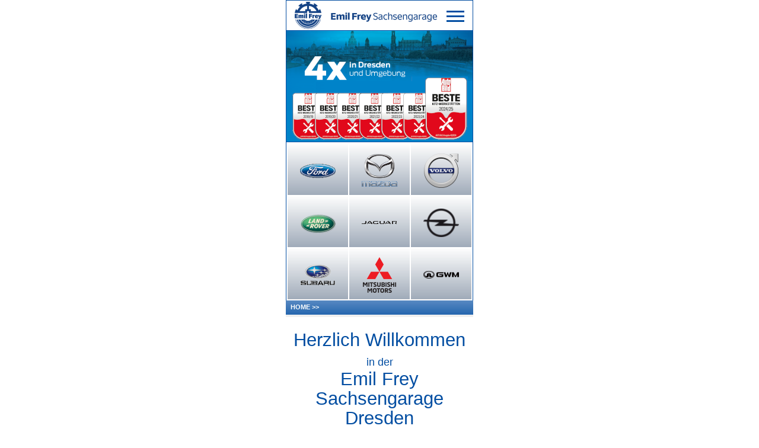

--- FILE ---
content_type: text/html; charset=UTF-8
request_url: https://m.sachsengarage.de/index.php?mbrqasnbusau0l89o6m4q04jk8
body_size: 2172
content:


<!DOCTYPE HTML>
<html>
    <head>
        <meta name="viewport" content="width=device-width, initial-scale=1.0">
        <meta http-equiv="content-type" content="text/html; charset=UTF-8" />
        <title>Emil Frey Sachsengarage GmbH Dresden, Zentrum für Neuwagen und Gebrauchtwagen der Marken FORD, MAZDA,  VOLVO, LAND ROVER,  JAGUAR, 
								  OPEL, SUBARU und MITSUBISHI</title>
        
        <META name="description" content="Emil Frey Sachsengarage GmbH Dresden, Zentrum für Neuwagen, Tageszulassungen und Gebrauchtwagen der Marken
         FORD, MAZDA,  VOLVO, LAND ROVER ,   JAGUAR
								  OPEL  SUBARU und MITSUBISHI in Dresden und ganz Sachsen">
        
        <meta name="keywords" content="
              Emil Frey Sachsengarage GmbH ,Dresden,Sachsen,Neueröffnung FORD-Store Reisewitzer Str. , Neuwagen,Gebrauchtwagen,Tageszulassung, Tageszulassungen, 
              FORD, MAZDA, VOLVO, OPEL, SUBARU, LAND ROVER, JAGUAR,  MITSUBISHI, GWM  Händler, Nutzfahrzeuge, Nutzfahrzeugzentrum, 
              Service, Werkstatt, Angebot, Angebote" />
        
        
           
           
          
        <link  rel="stylesheet" href="css/bootstrap.min.css" type="text/css" media="screen" />
         <link rel="stylesheet"  href="css/lightbox.min.css"  type="text/css" media="screen"/>
          <link rel="stylesheet" href="css/saga_mobil.css" rel="stylesheet" type="text/css" media="screen" />
           <link rel="stylesheet"href="css/tab_register_small.css" rel="stylesheet" type="text/css" media="screen" />
           <link rel="stylesheet" href="css/tooltip.css" rel="stylesheet" type="text/css" media="screen"/>  
         
         <link rel='SHORTCUT ICON' type='image/ico' href='favicon.ico' />
 
        <link rel='apple-touch-icon' href='/icons/apple-touch-icon.png' />
        <link rel='apple-touch-icon'  href='/icons/apple-touch-icon-57x57.png' sizes='57x57'/>
        <link rel='apple-touch-icon' href='/icons/icons//apple-touch-icon-72x72.png' sizes='72x72' />
        <link rel='apple-touch-icon' href='/icons/apple-touch-icon-114x114.png' sizes='114x114' />
        <link rel='apple-touch-icon'  href='/icons/apple-touch-icon-144x144.png' sizes='144x144'/>
        <link rel='apple-touch-icon' href='/icons/apple-touch-icon-precomposed.png'/> 
        
      <script src="js/jquery-3.6.0.min.js"></script>
       <script src="js/bootstrap.min.js"></script>
       <script src="js/lightbox.min.js"></script>
       <script src="js/script.js"></script>
      
  

</head>
    
  <script type="text/javascript">

$(document).ready(function() {
	
	
	$(".tab_content").hide();
	$(".tab_content:first").show(); 

	$("ul.tabs li").click(function() {
		$("ul.tabs li").removeClass("active");
		$(this).addClass("active");
		$(".tab_content").hide();
		var activeTab = $(this).attr("rel"); 
		$("#"+activeTab).fadeIn(); 
	
	  $('#register_box').goTo();	
		
	});
	
	
	
});

</script>   

<body>


<!-- start header -->
<div id="header">


				
		<header>
  <h1>&nbsp;&nbsp;<A href='index.php?17f5e43d2b7c01d9185b778938497511'  class='h1_link'><img src="images/ef_saga.png" width='240px' title='Emil Frey Sachsengarage'  alt='Emil Frey Sachsengarage'></a>&nbsp;</h1>
<div class='toggleMobile'>
<span class='menu1'></span>
<span class='menu2'></span>
<span class='menu3'></span></div>
<div id='mobileMenu'>
 <ul>
 
 <li style='padding: 4px 0;'><a href='index.php?17f5e43d2b7c01d9185b778938497511&theme=saga&content=fz_suche_2025'>Fahrzeugsuche</a></li>
 <li style='padding: 4px 0;'><a href='index.php?17f5e43d2b7c01d9185b778938497511&theme=saga&content=service'>Service</a></li>
 <li style='padding: 4px 0;'><a href='index.php?17f5e43d2b7c01d9185b778938497511&theme=saga&content=aktuell'>Aktuell</a></li>
 <li style='padding: 4px 0;'><a href='index.php?17f5e43d2b7c01d9185b778938497511&theme=saga&content=chronik'>Chronik</a></li>
 <li style='padding: 4px 0;'><a href='index.php?17f5e43d2b7c01d9185b778938497511&theme=saga&content=standorte_kontakt'>Standorte/Kontakt</a></li>
 <li style='padding: 4px 0;'><a href='index.php?17f5e43d2b7c01d9185b778938497511&theme=saga&content=datenschutz'>Datenschutz</a></li>
 <li style='padding: 4px 0;'><a href='index.php?17f5e43d2b7c01d9185b778938497511&theme=saga&content=impressum'>Impressum</a></li>
 </ul>
 </div> 
 </header><div id='header_logo'>
		<div id='header_logo_inner'> <A href='index.php?17f5e43d2b7c01d9185b778938497511&theme=ford&content=home&item='  title='FORD'> <IMG src='images/ford/logo_ford_act.png'    width=60px'  border='0'  alt='ford' ></A> </div > 
		<div id='header_logo_inner'> <A href='index.php?17f5e43d2b7c01d9185b778938497511&theme=mazda&content=home&item='  title='MAZDA'> <IMG src='images/mazda/logo_mazda_act.png'    width=60px'  border='0'  alt='mazda' ></A> </div > 
		<div id='header_logo_inner'> <A href='index.php?17f5e43d2b7c01d9185b778938497511&theme=volvo&content=home&item='  title='VOLVO'> <IMG src='images/volvo/logo_volvo_act.png'    width=60px'  border='0'  alt='volvo' ></A> </div > 
		<div id='header_logo_inner'> <A href='index.php?17f5e43d2b7c01d9185b778938497511&theme=landrover&content=home&item='  title='LANDROVER'> <IMG src='images/landrover/logo_landrover_act.png'    width=60px'  border='0'  alt='landrover' ></A> </div > 
		<div id='header_logo_inner'> <A href='index.php?17f5e43d2b7c01d9185b778938497511&theme=jaguar&content=home&item='  title='JAGUAR'> <IMG src='images/jaguar/logo_jaguar_act.png'    width=60px'  border='0'  alt='jaguar' ></A> </div > 
		<div id='header_logo_inner'> <A href='index.php?17f5e43d2b7c01d9185b778938497511&theme=opel&content=home&item='  title='OPEL'> <IMG src='images/opel/logo_opel_act.png'    width=60px'  border='0'  alt='opel' ></A> </div > 
		<div id='header_logo_inner'> <A href='index.php?17f5e43d2b7c01d9185b778938497511&theme=subaru&content=home&item='  title='SUBARU'> <IMG src='images/subaru/logo_subaru_act.png'    width=60px'  border='0'  alt='subaru' ></A> </div > 
		<div id='header_logo_inner'> <A href='index.php?17f5e43d2b7c01d9185b778938497511&theme=mitsubishi&content=home&item='  title='MITSUBISHI'> <IMG src='images/mitsubishi/logo_mitsubishi_act.png'    width=60px'  border='0'  alt='mitsubishi' ></A> </div > 
		<div id='header_logo_inner'> <A href='index.php?17f5e43d2b7c01d9185b778938497511&theme=gwm&content=home&item='  title='GWM'> <IMG src='images/gwm/logo_gwm_act.png'    width=60px'  border='0'  alt='gwm' ></A> </div ><div style='clear:both;height:1px;line-height:1px;font-size:1px'></div></div>
<div id='header_navi' style='background:url(images/saga/bg_saga.png) repeat-x left top;'>
		<div id='navi_inner_left' >
		<A href='index.php?17f5e43d2b7c01d9185b778938497511&theme=saga&content=home'  >HOME</a >&nbsp;>>&nbsp;
		</div >
</div>

<div  id='page'>
   
 <DIV id='wrapper'>
	<div id='start_pic' ></div ><center><h1>Herzlich Willkommen <br><span style='font-size:0.6em'>in der </span><br>Emil Frey Sachsengarage  Dresden</h1><br><br><a href='index.php?17f5e43d2b7c01d9185b778938497511&theme=saga&content=fz_suche_2025'><h4>FAHRZEUGANGEBOTE >></h4></a></center><br><br>
	</div>
</div>

<div id='footer'>
<div id='footer_inner_top'>	<div id='' style='width:33%;float:left;text-align:center;'>
		<A href='index.php?17f5e43d2b7c01d9185b778938497511&theme=saga&content=standorte_kontakt&item=mailform' class=''>Kontakt</a>
		</div>
			<div id='' style='width:33%;float:left;text-align:center;'>
		<A href='index.php?17f5e43d2b7c01d9185b778938497511&theme=saga&content=datenschutz' class=''>Datenschutz</a>
		</div>
		
			<div id='' style='width:33%;float:left;text-align:center'>
		<A href='index.php?17f5e43d2b7c01d9185b778938497511&theme=saga&content=impressum' class=''>Impressum</a>
		</div>
		
 </div>


</div>

<div id='footer_inner_bot' style='background:url(images/saga/bg_bot_saga.png) repeat-x left top;'>&copy; 2025 Sachsengarage Mobil &nbsp;
</div>
</div><script>
$(document).ready(function(){
  $('[data-toggle="tooltip"]').tooltip();   
});
</script>   

</body>
</html>


--- FILE ---
content_type: text/css
request_url: https://m.sachsengarage.de/css/saga_mobil.css
body_size: 2546
content:


body, html {
	margin: 0;
	padding: 0;
	background: #FFFFFF ;
	font-family:   Arial, Verdana, Helvetica, sans-serif;
	font-size: 10px;
	color: #333333;
}


h1{font-size: 2.8em;
color:#034EA2;
}

h2{font-size: 2.0em;
color:#034EA2;
}

#wrapper {
	
	background:#FFFFFF;
	width:312px;
	margin: 0 auto;

}

a {
	text-decoration: none;
	color: #333333;
}

a:hover {
	text-decoration: underline;
}

a.text {
	text-decoration: underline;
	color: #333333;
}

a.text:hover {
	text-decoration: none;
	border-bottom: none;
}

a.blue {
	text-decoration: underline;
	color: #034EA2;
}

a.blue:hover {
	text-decoration: none;
	border-bottom: none;
	color: #FFA500;
}

a img {
	border: none;
}


hr{

border: none; 
border-top: 0.5px solid #FFFFFF; 

height: 1px;
}

hr.blue{

border: none; 
border-top: 0.5px solid #034EA2; 

height: 1px;
}

/* Header */
#header{
	
	
	background: #EFEFEF;
	width: 316px;
	
	padding: 0px;
	margin: 0px auto;
	
	
}

header
{ border-left: 1px solid #034EA2;
 border-right: 1px solid #034EA2;
 border-bottom: 1px solid #034EA2;
 
        position:relative;
        width:auto;
        max-width:900px;
        margin: 0 auto 0px auto;
         background: #034EA2 url(../images/start/dresden_x_4_beste_haendler_2024.png) repeat-x left 40px;
        height:240px;
}

header h1
{padding-top:2px;
border-top: 1px solid #034EA2;
 border-bottom: 1px solid #034EA2;
        margin:0 0  0 0;
        font-size:26px;
        font-weight:bold;
        background: #FFFFFF ;


	height: 52px;
	
	color:#034EA2;
        font-family: Arial, sans-serif;
        text-align:left
}


a.h1_link {
color:#034EA2;

}
a:hover.h1_link {
color:#034EA2;
text-decoration: none;
}

 
#mobileMenu
{
        position: relative;
        top: -30px;
        left:-40px;
        width: 354px;
        display: none;
}

#mobileMenu ul li
{
        display:block;
        background-color: #D8E4F0;
        filter:alpha(opacity=90); -moz-opacity:0.9; opacity:0.9; 
        color:#034EA2;
        height:26px;
        letter-spacing: 0.1em;
        text-align: center;
        text-transform: uppercase;
        border-bottom: 1px solid #034EA2;
        border-left: 1px solid #034EA2;
        border-left: 1px right #034EA2;
}

#mobileMenu a
{
       
        color:#034EA2;
     
}


 #mobileMenu
        {
                display: block;
                z-index: 99;
        }
        
        
  
        
        
        .toggleMobile
        {
                position: relative;
                top: -26px;
                left: 10px;
                display: block;
                width: 30px;
                height: 30px;
                cursor: pointer;
                z-index: 999;
        }
        .toggleMobile span.menu1, .toggleMobile span.menu2, .toggleMobile span.menu3
        {
                display: block;
                position: absolute;
                width: 30px;
                height: 3px;
                left: 0;
                background: #034EA2;
                -webkit-transition: all 0.35s cubic-bezier(0.75, 0.25, 0.10, 0.95);
                transition: all 0.35s cubic-bezier(0.75, 0.25, 0.10, 0.95);
        }
        .toggleMobile span.menu1
        {
                top: -8px;
                left:260px;
        }
        .toggleMobile span.menu2
        {
                top: 0px;
                 left:260px;
        }
        .toggleMobile span.menu3
        {
                top: 8px;
                 left:260px;
        }
        .toggleMobile.active span.menu1
        {
                top: 0px;
                -webkit-transform: rotate(45deg);
                -moz-transform: rotate(45deg);
                -o-transform: rotate(45deg);
                -ms-transform: rotate(45deg);
                transform: rotate(45deg);
                -webkit-transition: all 0.35s cubic-bezier(0.75, 0.25, 0.10, 0.95);
                transition: all 0.5s cubic-bezier(0.75, 0.25, 0.10, 0.95);
        }
        .toggleMobile.active span.menu2
        {
                -webkit-transform: rotate(-45deg);
                -moz-transform: rotate(-45deg);
                -o-transform: rotate(-45deg);
                -ms-transform: rotate(-45deg);
                transform: rotate(-45deg);
                -webkit-transition: all 0.35s cubic-bezier(0.75, 0.25, 0.10, 0.95);
                transition: all 0.5s cubic-bezier(0.75, 0.25, 0.10, 0.95);
        }
        .toggleMobile.active span.menu3
        {
                opacity: 0;
                -webkit-transition: opacity 0.35s cubic-bezier(0.75, 0.25, 0.10, 0.95);
                transition: opacity 0.35s cubic-bezier(0.75, 0.25, 0.10, 0.95);
        }
     
        

hr{height:1px;}



#header_fb{
width: 312px;
text-align:right;
}



#header_top{
	
	
	
	
	background: #FFFFFF;
	width: 308px;
	height: 30px;
	padding: 4px;
	color:#FFFFFF;
	font-size: 22px;
	font-weight: bold;
	text-align:right;
	
	
}

#header_top a {
	text-decoration: none;
	color: #FFFFFF;
}

#header_top a:hover {
	border-bottom: none;
	color: #FFFFFF;
}

#header_logo{
	
	
	background:#FFFFFF;
	border-left-width:1px; 
	border-left-style:solid; 
	border-left-color:#034EA2; 
	border-right-width:1px; 
	border-right-style:solid; 
	border-right-color:#034EA2; 
	width: 316px;

	padding-top: 2px;
	padding-left: 1px;
	 margin-left: auto;
    margin-right: auto ;
 
	
	padding-bottom: 0px;
}

#header_logo_inner{
	
	border-width:1px; 
	border-style:solid; 
	border-color:#FFFFFF; 
	 padding-top: 12px;
	
background-image: -webkit-linear-gradient(top left, white 0%, #dedede 100%); 
background-image: -moz-linear-gradient(right bottom, white 0%, #dedede 100%); 
background-image: -o-linear-gradient(white 0%, #dedede 100%); 
background-image: linear-gradient(#fefefe 0%, #a0abb9 100%);

	width: 104px;
	
	height: 88px;
 
	float:left;
	
}

#header_logo_inner img {

 display: table-cell;
 margin-top: 3px;
    margin-left: auto;
    margin-right: auto ;
 
    }

img.responsive{

width:100%;

}


#header_navi{
	
	width: 316px;
	height: 24px;
	
	padding-left: 8px;
	
	
	
}


#header_navi a{
color:#FFFFFF; 
}

#header_navi a:hover{


	color:#FFFFFF; 
	
	
	
}

#navi_inner_left{
	width: 312px;
	float:left;
   height:20px;
	color:#FFFFFF; 
	padding-top:4px;
	font-size:11px;
	font-weight:bold;
	
}

#navi_inner_right{
	float:right;
	border-width:1px; 
	border-style:solid; 
	border-color:#FFFFFF; 
	
	width:69px;
	height:20px;
	color:#FFFFFF; 
	padding:2px;
	font-size:11px;
	font-weight:bold;
	
}
#distance{
	float:left;
	width:3px;
	
	
}



#page {
	
	width:316px;
	background: #EFEFEF;
	
	margin: 0 auto;
	padding: 0px;
	padding-top: 4px;
	padding-bottom: 10px;
	font-size: 11px;
	
}

#page a.under_u:hover {

text-decoration: underline; 
}

#page a.under_u {

text-decoration: underline;
}

#p_link{
text-align:left;
padding-top:4px;
padding-left:10px;
border-radius: 4px;
height:24px;	
	
	}

#p_link_round{
text-align:left;
padding-top:4px;
padding-left:10px;
padding-bottom:0;
border-radius: 4px;
height:24px;	
	
	}





#p_link a {
display: block; 
color:#FFFFFF;
}

#p_link a:hover {
display: block; 
color:#FFFFFF;
}

#p_link_round a {
display: block; 
color:#FFFFFF;
}

#p_link_round a:hover {
display: block; 
color:#FFFFFF;
}




#start_text {
	padding-top:10px;
	padding-bottom:10px;
	text-align:center;
	font-size: 18px;
	border-top: 2.0px solid #FFFFFF;
	border-bottom: 4.0px solid #FFFFFF;
	
	background:-moz-linear-gradient(bottom,#b3b3b3,#f1f1f1); /* Firefox */
   background:-webkit-gradient(linear,left top,left bottom,from(#f1f1f1),to(#b3b3b3)); /* Chrome, Safari */
   filter: progid:DXImageTransform.Microsoft.gradient(startColorstr='#f1f1f1',endColorstr='#b3b3b3'); 
  }

#page hr{
	width:100%;
	height:1px;
 
	
}

#page input{
	width:99%;
	height:18px;
   border-width:1px; 
	border-style:solid; 
	border-color:#CCCCCC; 	
	
}


#fields_box{
padding:2px;
color:#cc0000;
} 		    
		    
form   input[type="text"] {
 
 border: 1px solid #034EA2;
border-radius: 3px 3px 3px 3px;
background:#fffffff;
  min-height: 26px;
 width:100%;
  padding-left:6px;
  font-size:12px;
  padding-right:20px;
  -webkit-box-sizing: border-box;
     -moz-box-sizing: border-box;
          box-sizing: border-box;

color: #034EA2;
}	

form   input[type="text"]:hover {
 border: 2px solid #D9D9D9;
border-radius: 3px 3px 3px 3px;
}


form select {
 
 border: 1px solid #034EA2;
border-radius: 3px 3px 3px 3px;
background:#fffffff;
  min-height: 26px;
 width:100%;
  padding-left:6px;
  font-size:12px;
  padding-right:20px;
  -webkit-box-sizing: border-box;
     -moz-box-sizing: border-box;
          box-sizing: border-box;

color: #034EA2;
}	





form textarea{
	width:99%;
	height:80px;
   border: 1px solid #034EA2;
   border-radius: 3px 3px 3px 3px;
	font-family:   Arial, Verdana, Helvetica, sans-serif;	
}


form input[type=submit], form input[type=reset]{
border-radius: 3px 3px 3px 3px;
 border: 1px solid #6E6E6E;
 min-height: 26px;
 width: 100px;
 cursor:pointer;
background: #cc00cc;
color:#FFFFFF;
font-weight:bold;
}
	 


input[type=checkbox]{


    display:inline-block;
   color:#565656;
    width: 2.4em;
    height:1.8em;
   
    border: 1.0px solid #565656;
    
    cursor:pointer;
}








#page select{
   border-width:1px; 
	border-style:solid; 
	border-color:#CCCCCC; 	
	
}

#footer {
	
	width: 316px;
	
	margin: 0 auto;
	padding: 0px;
	
	
	background: #FFFFFF;
}

#footer_inner_top {
	background: #DDDDDD url(../images/bg_footer.png) repeat-x left top;
	
	font-size: 12px;
	line-height:20px;
	height:20px;
	
	color: #034EA2;
	margin-bottom:10px
}


#footer_inner_top a {
	text-decoration: none;
	color: #034EA2;
}

#footer_inner_top a:hover {
	border-bottom: none;
	color: #5789C1;
}

#footer_ef {
	
	height:10px;

}

#footer_inner_bot {
	height:22px;
	padding-top:0px;
	text-align: right;
	font-size: 10px;
	color: #FFFFFF;
	width: 316px;
	
	
}
#view_button{
float:right;
padding-top:4px;
height:24px;
width:48%;
text-align:center;
border-radius: 4px;
	
	}

#view_button a:hover{
color:#FFFFFF;
	
	}

#start_pic {padding:0px;
						padding-top:2px;
						padding-top:2px;
						}

#aktionen {
	background: #FFFFFF url(../images/aktionen/bg_top.png) repeat-x left top;


	width: 316px;
	color: #034EA2;
}

.q_border{

display: table-cell;
 
vertical-align: middle;
text-align: center;

height:42px;
width:42px;
padding:2px;
float:left;
}


.marginauto {
border: 1.0px solid #034EA2;	
min-height: 40px;
	width:38px;
  padding:2px;
    display: block;
}

--- FILE ---
content_type: text/css
request_url: https://m.sachsengarage.de/css/tab_register_small.css
body_size: 473
content:
div.the_left{

width:100%;

}

div.the_left_right{
padding-left:0px;
padding-right:0px;


}

#wrapper {
	
	background:#FFFFFF;
	width:316px;
	 margin: 0 auto;

}

#wrapper_inner {
	
	padding-left:4px;
	padding-right:4px;

}




ul.tabs {
		margin: 0;
		padding: 0;
		float: left;
		list-style: none;
		height: 27px;
		border-bottom:  1.0px solid #034EA2;
		border-left: 0px solid #034EA2;
		
		width: 100%;
	}
	ul.tabs li {
		
		margin: 0;
		cursor: pointer;
		padding: 0px 26px ;
		height: 24px;
		line-height: 24px;
		border: 1.0px solid #034EA2;
		border-radius: 4px 4px 4px 4px;
		
		font-weight: bold;
		background: #FFFFFF;
		overflow: hidden;
		position: relative;
	}
	
	
	ul.tabs li:hover {
		background: #D8E4F0;
	}	
	ul.tabs li.active{
		background: #D8E4F0;
		border-bottom: 1px solid #FFFFFF;
	}
	.tab_container {
		padding-top:58px;
		
		border: 1.5px solid #034EA2;
		
		border-radius: 6px 6px 6px 6px;
		clear: both;
		float: left; 
		width: 99.5%;
		background: #FFFFFF;
	}
	
	.tab_content {
		padding-right: 6px;
		padding-left: 20px;
		padding-top: 20px;
		font-size: 1.1em;
		display: none;
	}

--- FILE ---
content_type: text/css
request_url: https://m.sachsengarage.de/css/tooltip.css
body_size: 227
content:

 
  /* Tooltip */
  .test + .tooltip > .tooltip-inner {
    background-color: #003899; 
    color: #FFFFFF; 
    border: 1px solid #155FB8; 
    padding: 6px;
    font-size: 14px;
  }
  /* Tooltip on top */
  .test + .tooltip.top > .tooltip-arrow {
    border-top: 5px solid #155FB8;
  }
  /* Tooltip on bottom */
  .test + .tooltip.bottom > .tooltip-arrow {
    border-bottom: 5px solid  #155FB8;
  }
  /* Tooltip on left */
  .test + .tooltip.left > .tooltip-arrow {
    border-left: 5px solid #155FB8;
  }
  /* Tooltip on right */
  .test + .tooltip.right > .tooltip-arrow {
    border-right: 5px solid #155FB8;
  }


--- FILE ---
content_type: text/javascript
request_url: https://m.sachsengarage.de/js/script.js
body_size: 244
content:
(function ($, window, document, undefined)
{
	'use strict';
	
	$(function ()
	{
	    $("#mobileMenu").hide();
	    $(".toggleMobile").click(function()
	    {
	    	$(this).toggleClass("active");
	        $("#mobileMenu").slideToggle(500);
	    });
	});
	$(window).on("resize", function()
	{
		if($(this).width() > 500)
		{
			$("#mobileMenu").hide();
			$(".toggleMobile").removeClass("active");
		}
	});
})(jQuery, window, document);